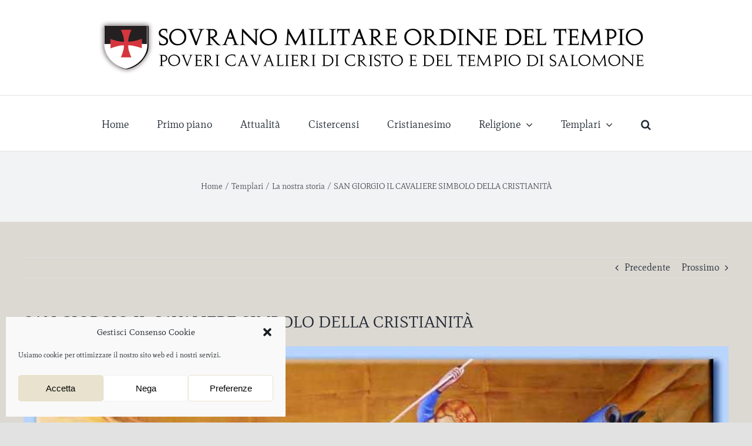

--- FILE ---
content_type: text/html; charset=UTF-8
request_url: https://www.smodelt.org/san-giorgio-cavaliere-simbolo-della-cristianita/
body_size: 20660
content:
<!DOCTYPE html>
<html class="avada-html-layout-wide avada-html-header-position-top" lang="it-IT" prefix="og: http://ogp.me/ns# fb: http://ogp.me/ns/fb#">
<head>
	<meta http-equiv="X-UA-Compatible" content="IE=edge" />
	<meta http-equiv="Content-Type" content="text/html; charset=utf-8"/>
	<meta name="viewport" content="width=device-width, initial-scale=1" />
	<meta name='robots' content='index, follow, max-image-preview:large, max-snippet:-1, max-video-preview:-1' />
	<style>img:is([sizes="auto" i], [sizes^="auto," i]) { contain-intrinsic-size: 3000px 1500px }</style>
	
	<!-- This site is optimized with the Yoast SEO plugin v25.5 - https://yoast.com/wordpress/plugins/seo/ -->
	<title>SAN GIORGIO IL CAVALIERE SIMBOLO DELLA CRISTIANITÀ - Sovrano Militare Ordine del Tempio</title>
	<link rel="canonical" href="https://www.smodelt.org/san-giorgio-cavaliere-simbolo-della-cristianita/" />
	<meta property="og:locale" content="it_IT" />
	<meta property="og:type" content="article" />
	<meta property="og:title" content="SAN GIORGIO IL CAVALIERE SIMBOLO DELLA CRISTIANITÀ - Sovrano Militare Ordine del Tempio" />
	<meta property="og:description" content="L’etimo del nome significa “agricoltore” dal greco Gheorgòs &#8211; è avvolta nel mistero, al di là delle poche notizie storiche su di lui che lo vogliono nato in Cappadocia figlio di Geronzio persiano, e Policrònia cappadoce, che lo educarono cristianamente. [&hellip;]" />
	<meta property="og:url" content="https://www.smodelt.org/san-giorgio-cavaliere-simbolo-della-cristianita/" />
	<meta property="og:site_name" content="Sovrano Militare Ordine del Tempio" />
	<meta property="article:published_time" content="2016-04-17T15:29:45+00:00" />
	<meta property="og:image" content="https://www.smodelt.org/wp-content/uploads/2016/04/san_giorgio_5.jpg" />
	<meta property="og:image:width" content="833" />
	<meta property="og:image:height" content="447" />
	<meta property="og:image:type" content="image/jpeg" />
	<meta name="author" content="Andrea Guenna" />
	<meta name="twitter:label1" content="Scritto da" />
	<meta name="twitter:data1" content="Andrea Guenna" />
	<meta name="twitter:label2" content="Tempo di lettura stimato" />
	<meta name="twitter:data2" content="4 minuti" />
	<script type="application/ld+json" class="yoast-schema-graph">{"@context":"https://schema.org","@graph":[{"@type":"WebPage","@id":"https://www.smodelt.org/san-giorgio-cavaliere-simbolo-della-cristianita/","url":"https://www.smodelt.org/san-giorgio-cavaliere-simbolo-della-cristianita/","name":"SAN GIORGIO IL CAVALIERE SIMBOLO DELLA CRISTIANITÀ - Sovrano Militare Ordine del Tempio","isPartOf":{"@id":"https://www.smodelt.org/#website"},"primaryImageOfPage":{"@id":"https://www.smodelt.org/san-giorgio-cavaliere-simbolo-della-cristianita/#primaryimage"},"image":{"@id":"https://www.smodelt.org/san-giorgio-cavaliere-simbolo-della-cristianita/#primaryimage"},"thumbnailUrl":"https://www.smodelt.org/wp-content/uploads/2016/04/san_giorgio_5.jpg","datePublished":"2016-04-17T15:29:45+00:00","author":{"@id":"https://www.smodelt.org/#/schema/person/5ec7569ea357391dbcea288603a3a113"},"breadcrumb":{"@id":"https://www.smodelt.org/san-giorgio-cavaliere-simbolo-della-cristianita/#breadcrumb"},"inLanguage":"it-IT","potentialAction":[{"@type":"ReadAction","target":["https://www.smodelt.org/san-giorgio-cavaliere-simbolo-della-cristianita/"]}]},{"@type":"ImageObject","inLanguage":"it-IT","@id":"https://www.smodelt.org/san-giorgio-cavaliere-simbolo-della-cristianita/#primaryimage","url":"https://www.smodelt.org/wp-content/uploads/2016/04/san_giorgio_5.jpg","contentUrl":"https://www.smodelt.org/wp-content/uploads/2016/04/san_giorgio_5.jpg","width":833,"height":447},{"@type":"BreadcrumbList","@id":"https://www.smodelt.org/san-giorgio-cavaliere-simbolo-della-cristianita/#breadcrumb","itemListElement":[{"@type":"ListItem","position":1,"name":"Home","item":"https://www.smodelt.org/"},{"@type":"ListItem","position":2,"name":"SAN GIORGIO IL CAVALIERE SIMBOLO DELLA CRISTIANITÀ"}]},{"@type":"WebSite","@id":"https://www.smodelt.org/#website","url":"https://www.smodelt.org/","name":"Sovrano Militare Ordine del Tempio","description":"Poveri Cavalieri di Cristo e del Tempio di Salomone","potentialAction":[{"@type":"SearchAction","target":{"@type":"EntryPoint","urlTemplate":"https://www.smodelt.org/?s={search_term_string}"},"query-input":{"@type":"PropertyValueSpecification","valueRequired":true,"valueName":"search_term_string"}}],"inLanguage":"it-IT"},{"@type":"Person","@id":"https://www.smodelt.org/#/schema/person/5ec7569ea357391dbcea288603a3a113","name":"Andrea Guenna","image":{"@type":"ImageObject","inLanguage":"it-IT","@id":"https://www.smodelt.org/#/schema/person/image/","url":"https://secure.gravatar.com/avatar/984784e356b389c13ac0dec1fdadbaf721162254c9792391bfa338075a8baba4?s=96&d=mm&r=g","contentUrl":"https://secure.gravatar.com/avatar/984784e356b389c13ac0dec1fdadbaf721162254c9792391bfa338075a8baba4?s=96&d=mm&r=g","caption":"Andrea Guenna"},"sameAs":["https://www.smodelt.org"],"url":"https://www.smodelt.org/author/andrea-guenna/"}]}</script>
	<!-- / Yoast SEO plugin. -->


<link rel="alternate" type="application/rss+xml" title="Sovrano Militare Ordine del Tempio &raquo; Feed" href="https://www.smodelt.org/feed/" />
<link rel="alternate" type="application/rss+xml" title="Sovrano Militare Ordine del Tempio &raquo; Feed dei commenti" href="https://www.smodelt.org/comments/feed/" />
					<link rel="shortcut icon" href="https://www.smodelt.org/wp-content/uploads/2013/04/favicon.ico" type="image/x-icon" />
		
		
		
				<link rel="alternate" type="application/rss+xml" title="Sovrano Militare Ordine del Tempio &raquo; SAN GIORGIO IL CAVALIERE SIMBOLO DELLA CRISTIANITÀ Feed dei commenti" href="https://www.smodelt.org/san-giorgio-cavaliere-simbolo-della-cristianita/feed/" />

		<meta property="og:title" content="SAN GIORGIO IL CAVALIERE SIMBOLO DELLA CRISTIANITÀ"/>
		<meta property="og:type" content="article"/>
		<meta property="og:url" content="https://www.smodelt.org/san-giorgio-cavaliere-simbolo-della-cristianita/"/>
		<meta property="og:site_name" content="Sovrano Militare Ordine del Tempio"/>
		<meta property="og:description" content="L’etimo del nome significa “agricoltore” dal greco Gheorgòs - è avvolta nel mistero, al di là delle poche notizie storiche su di lui che lo vogliono nato in Cappadocia figlio di Geronzio persiano, e Policrònia cappadoce, che lo educarono cristianamente. Da adulto sarebbe stato tribuno dell’armata dell’imperatore"/>

									<meta property="og:image" content="https://www.smodelt.org/wp-content/uploads/2016/04/san_giorgio_5.jpg"/>
							<script type="text/javascript">
/* <![CDATA[ */
window._wpemojiSettings = {"baseUrl":"https:\/\/s.w.org\/images\/core\/emoji\/16.0.1\/72x72\/","ext":".png","svgUrl":"https:\/\/s.w.org\/images\/core\/emoji\/16.0.1\/svg\/","svgExt":".svg","source":{"concatemoji":"https:\/\/www.smodelt.org\/wp-includes\/js\/wp-emoji-release.min.js?ver=6.8.3"}};
/*! This file is auto-generated */
!function(s,n){var o,i,e;function c(e){try{var t={supportTests:e,timestamp:(new Date).valueOf()};sessionStorage.setItem(o,JSON.stringify(t))}catch(e){}}function p(e,t,n){e.clearRect(0,0,e.canvas.width,e.canvas.height),e.fillText(t,0,0);var t=new Uint32Array(e.getImageData(0,0,e.canvas.width,e.canvas.height).data),a=(e.clearRect(0,0,e.canvas.width,e.canvas.height),e.fillText(n,0,0),new Uint32Array(e.getImageData(0,0,e.canvas.width,e.canvas.height).data));return t.every(function(e,t){return e===a[t]})}function u(e,t){e.clearRect(0,0,e.canvas.width,e.canvas.height),e.fillText(t,0,0);for(var n=e.getImageData(16,16,1,1),a=0;a<n.data.length;a++)if(0!==n.data[a])return!1;return!0}function f(e,t,n,a){switch(t){case"flag":return n(e,"\ud83c\udff3\ufe0f\u200d\u26a7\ufe0f","\ud83c\udff3\ufe0f\u200b\u26a7\ufe0f")?!1:!n(e,"\ud83c\udde8\ud83c\uddf6","\ud83c\udde8\u200b\ud83c\uddf6")&&!n(e,"\ud83c\udff4\udb40\udc67\udb40\udc62\udb40\udc65\udb40\udc6e\udb40\udc67\udb40\udc7f","\ud83c\udff4\u200b\udb40\udc67\u200b\udb40\udc62\u200b\udb40\udc65\u200b\udb40\udc6e\u200b\udb40\udc67\u200b\udb40\udc7f");case"emoji":return!a(e,"\ud83e\udedf")}return!1}function g(e,t,n,a){var r="undefined"!=typeof WorkerGlobalScope&&self instanceof WorkerGlobalScope?new OffscreenCanvas(300,150):s.createElement("canvas"),o=r.getContext("2d",{willReadFrequently:!0}),i=(o.textBaseline="top",o.font="600 32px Arial",{});return e.forEach(function(e){i[e]=t(o,e,n,a)}),i}function t(e){var t=s.createElement("script");t.src=e,t.defer=!0,s.head.appendChild(t)}"undefined"!=typeof Promise&&(o="wpEmojiSettingsSupports",i=["flag","emoji"],n.supports={everything:!0,everythingExceptFlag:!0},e=new Promise(function(e){s.addEventListener("DOMContentLoaded",e,{once:!0})}),new Promise(function(t){var n=function(){try{var e=JSON.parse(sessionStorage.getItem(o));if("object"==typeof e&&"number"==typeof e.timestamp&&(new Date).valueOf()<e.timestamp+604800&&"object"==typeof e.supportTests)return e.supportTests}catch(e){}return null}();if(!n){if("undefined"!=typeof Worker&&"undefined"!=typeof OffscreenCanvas&&"undefined"!=typeof URL&&URL.createObjectURL&&"undefined"!=typeof Blob)try{var e="postMessage("+g.toString()+"("+[JSON.stringify(i),f.toString(),p.toString(),u.toString()].join(",")+"));",a=new Blob([e],{type:"text/javascript"}),r=new Worker(URL.createObjectURL(a),{name:"wpTestEmojiSupports"});return void(r.onmessage=function(e){c(n=e.data),r.terminate(),t(n)})}catch(e){}c(n=g(i,f,p,u))}t(n)}).then(function(e){for(var t in e)n.supports[t]=e[t],n.supports.everything=n.supports.everything&&n.supports[t],"flag"!==t&&(n.supports.everythingExceptFlag=n.supports.everythingExceptFlag&&n.supports[t]);n.supports.everythingExceptFlag=n.supports.everythingExceptFlag&&!n.supports.flag,n.DOMReady=!1,n.readyCallback=function(){n.DOMReady=!0}}).then(function(){return e}).then(function(){var e;n.supports.everything||(n.readyCallback(),(e=n.source||{}).concatemoji?t(e.concatemoji):e.wpemoji&&e.twemoji&&(t(e.twemoji),t(e.wpemoji)))}))}((window,document),window._wpemojiSettings);
/* ]]> */
</script>
<style id='wp-emoji-styles-inline-css' type='text/css'>

	img.wp-smiley, img.emoji {
		display: inline !important;
		border: none !important;
		box-shadow: none !important;
		height: 1em !important;
		width: 1em !important;
		margin: 0 0.07em !important;
		vertical-align: -0.1em !important;
		background: none !important;
		padding: 0 !important;
	}
</style>
<link rel='stylesheet' id='wp-block-library-css' href='https://www.smodelt.org/wp-includes/css/dist/block-library/style.min.css?ver=6.8.3' type='text/css' media='all' />
<style id='wp-block-library-theme-inline-css' type='text/css'>
.wp-block-audio :where(figcaption){color:#555;font-size:13px;text-align:center}.is-dark-theme .wp-block-audio :where(figcaption){color:#ffffffa6}.wp-block-audio{margin:0 0 1em}.wp-block-code{border:1px solid #ccc;border-radius:4px;font-family:Menlo,Consolas,monaco,monospace;padding:.8em 1em}.wp-block-embed :where(figcaption){color:#555;font-size:13px;text-align:center}.is-dark-theme .wp-block-embed :where(figcaption){color:#ffffffa6}.wp-block-embed{margin:0 0 1em}.blocks-gallery-caption{color:#555;font-size:13px;text-align:center}.is-dark-theme .blocks-gallery-caption{color:#ffffffa6}:root :where(.wp-block-image figcaption){color:#555;font-size:13px;text-align:center}.is-dark-theme :root :where(.wp-block-image figcaption){color:#ffffffa6}.wp-block-image{margin:0 0 1em}.wp-block-pullquote{border-bottom:4px solid;border-top:4px solid;color:currentColor;margin-bottom:1.75em}.wp-block-pullquote cite,.wp-block-pullquote footer,.wp-block-pullquote__citation{color:currentColor;font-size:.8125em;font-style:normal;text-transform:uppercase}.wp-block-quote{border-left:.25em solid;margin:0 0 1.75em;padding-left:1em}.wp-block-quote cite,.wp-block-quote footer{color:currentColor;font-size:.8125em;font-style:normal;position:relative}.wp-block-quote:where(.has-text-align-right){border-left:none;border-right:.25em solid;padding-left:0;padding-right:1em}.wp-block-quote:where(.has-text-align-center){border:none;padding-left:0}.wp-block-quote.is-large,.wp-block-quote.is-style-large,.wp-block-quote:where(.is-style-plain){border:none}.wp-block-search .wp-block-search__label{font-weight:700}.wp-block-search__button{border:1px solid #ccc;padding:.375em .625em}:where(.wp-block-group.has-background){padding:1.25em 2.375em}.wp-block-separator.has-css-opacity{opacity:.4}.wp-block-separator{border:none;border-bottom:2px solid;margin-left:auto;margin-right:auto}.wp-block-separator.has-alpha-channel-opacity{opacity:1}.wp-block-separator:not(.is-style-wide):not(.is-style-dots){width:100px}.wp-block-separator.has-background:not(.is-style-dots){border-bottom:none;height:1px}.wp-block-separator.has-background:not(.is-style-wide):not(.is-style-dots){height:2px}.wp-block-table{margin:0 0 1em}.wp-block-table td,.wp-block-table th{word-break:normal}.wp-block-table :where(figcaption){color:#555;font-size:13px;text-align:center}.is-dark-theme .wp-block-table :where(figcaption){color:#ffffffa6}.wp-block-video :where(figcaption){color:#555;font-size:13px;text-align:center}.is-dark-theme .wp-block-video :where(figcaption){color:#ffffffa6}.wp-block-video{margin:0 0 1em}:root :where(.wp-block-template-part.has-background){margin-bottom:0;margin-top:0;padding:1.25em 2.375em}
</style>
<style id='classic-theme-styles-inline-css' type='text/css'>
/*! This file is auto-generated */
.wp-block-button__link{color:#fff;background-color:#32373c;border-radius:9999px;box-shadow:none;text-decoration:none;padding:calc(.667em + 2px) calc(1.333em + 2px);font-size:1.125em}.wp-block-file__button{background:#32373c;color:#fff;text-decoration:none}
</style>
<style id='global-styles-inline-css' type='text/css'>
:root{--wp--preset--aspect-ratio--square: 1;--wp--preset--aspect-ratio--4-3: 4/3;--wp--preset--aspect-ratio--3-4: 3/4;--wp--preset--aspect-ratio--3-2: 3/2;--wp--preset--aspect-ratio--2-3: 2/3;--wp--preset--aspect-ratio--16-9: 16/9;--wp--preset--aspect-ratio--9-16: 9/16;--wp--preset--color--black: #000000;--wp--preset--color--cyan-bluish-gray: #abb8c3;--wp--preset--color--white: #ffffff;--wp--preset--color--pale-pink: #f78da7;--wp--preset--color--vivid-red: #cf2e2e;--wp--preset--color--luminous-vivid-orange: #ff6900;--wp--preset--color--luminous-vivid-amber: #fcb900;--wp--preset--color--light-green-cyan: #7bdcb5;--wp--preset--color--vivid-green-cyan: #00d084;--wp--preset--color--pale-cyan-blue: #8ed1fc;--wp--preset--color--vivid-cyan-blue: #0693e3;--wp--preset--color--vivid-purple: #9b51e0;--wp--preset--gradient--vivid-cyan-blue-to-vivid-purple: linear-gradient(135deg,rgba(6,147,227,1) 0%,rgb(155,81,224) 100%);--wp--preset--gradient--light-green-cyan-to-vivid-green-cyan: linear-gradient(135deg,rgb(122,220,180) 0%,rgb(0,208,130) 100%);--wp--preset--gradient--luminous-vivid-amber-to-luminous-vivid-orange: linear-gradient(135deg,rgba(252,185,0,1) 0%,rgba(255,105,0,1) 100%);--wp--preset--gradient--luminous-vivid-orange-to-vivid-red: linear-gradient(135deg,rgba(255,105,0,1) 0%,rgb(207,46,46) 100%);--wp--preset--gradient--very-light-gray-to-cyan-bluish-gray: linear-gradient(135deg,rgb(238,238,238) 0%,rgb(169,184,195) 100%);--wp--preset--gradient--cool-to-warm-spectrum: linear-gradient(135deg,rgb(74,234,220) 0%,rgb(151,120,209) 20%,rgb(207,42,186) 40%,rgb(238,44,130) 60%,rgb(251,105,98) 80%,rgb(254,248,76) 100%);--wp--preset--gradient--blush-light-purple: linear-gradient(135deg,rgb(255,206,236) 0%,rgb(152,150,240) 100%);--wp--preset--gradient--blush-bordeaux: linear-gradient(135deg,rgb(254,205,165) 0%,rgb(254,45,45) 50%,rgb(107,0,62) 100%);--wp--preset--gradient--luminous-dusk: linear-gradient(135deg,rgb(255,203,112) 0%,rgb(199,81,192) 50%,rgb(65,88,208) 100%);--wp--preset--gradient--pale-ocean: linear-gradient(135deg,rgb(255,245,203) 0%,rgb(182,227,212) 50%,rgb(51,167,181) 100%);--wp--preset--gradient--electric-grass: linear-gradient(135deg,rgb(202,248,128) 0%,rgb(113,206,126) 100%);--wp--preset--gradient--midnight: linear-gradient(135deg,rgb(2,3,129) 0%,rgb(40,116,252) 100%);--wp--preset--font-size--small: 12px;--wp--preset--font-size--medium: 20px;--wp--preset--font-size--large: 24px;--wp--preset--font-size--x-large: 42px;--wp--preset--font-size--normal: 16px;--wp--preset--font-size--xlarge: 32px;--wp--preset--font-size--huge: 48px;--wp--preset--spacing--20: 0.44rem;--wp--preset--spacing--30: 0.67rem;--wp--preset--spacing--40: 1rem;--wp--preset--spacing--50: 1.5rem;--wp--preset--spacing--60: 2.25rem;--wp--preset--spacing--70: 3.38rem;--wp--preset--spacing--80: 5.06rem;--wp--preset--shadow--natural: 6px 6px 9px rgba(0, 0, 0, 0.2);--wp--preset--shadow--deep: 12px 12px 50px rgba(0, 0, 0, 0.4);--wp--preset--shadow--sharp: 6px 6px 0px rgba(0, 0, 0, 0.2);--wp--preset--shadow--outlined: 6px 6px 0px -3px rgba(255, 255, 255, 1), 6px 6px rgba(0, 0, 0, 1);--wp--preset--shadow--crisp: 6px 6px 0px rgba(0, 0, 0, 1);}:where(.is-layout-flex){gap: 0.5em;}:where(.is-layout-grid){gap: 0.5em;}body .is-layout-flex{display: flex;}.is-layout-flex{flex-wrap: wrap;align-items: center;}.is-layout-flex > :is(*, div){margin: 0;}body .is-layout-grid{display: grid;}.is-layout-grid > :is(*, div){margin: 0;}:where(.wp-block-columns.is-layout-flex){gap: 2em;}:where(.wp-block-columns.is-layout-grid){gap: 2em;}:where(.wp-block-post-template.is-layout-flex){gap: 1.25em;}:where(.wp-block-post-template.is-layout-grid){gap: 1.25em;}.has-black-color{color: var(--wp--preset--color--black) !important;}.has-cyan-bluish-gray-color{color: var(--wp--preset--color--cyan-bluish-gray) !important;}.has-white-color{color: var(--wp--preset--color--white) !important;}.has-pale-pink-color{color: var(--wp--preset--color--pale-pink) !important;}.has-vivid-red-color{color: var(--wp--preset--color--vivid-red) !important;}.has-luminous-vivid-orange-color{color: var(--wp--preset--color--luminous-vivid-orange) !important;}.has-luminous-vivid-amber-color{color: var(--wp--preset--color--luminous-vivid-amber) !important;}.has-light-green-cyan-color{color: var(--wp--preset--color--light-green-cyan) !important;}.has-vivid-green-cyan-color{color: var(--wp--preset--color--vivid-green-cyan) !important;}.has-pale-cyan-blue-color{color: var(--wp--preset--color--pale-cyan-blue) !important;}.has-vivid-cyan-blue-color{color: var(--wp--preset--color--vivid-cyan-blue) !important;}.has-vivid-purple-color{color: var(--wp--preset--color--vivid-purple) !important;}.has-black-background-color{background-color: var(--wp--preset--color--black) !important;}.has-cyan-bluish-gray-background-color{background-color: var(--wp--preset--color--cyan-bluish-gray) !important;}.has-white-background-color{background-color: var(--wp--preset--color--white) !important;}.has-pale-pink-background-color{background-color: var(--wp--preset--color--pale-pink) !important;}.has-vivid-red-background-color{background-color: var(--wp--preset--color--vivid-red) !important;}.has-luminous-vivid-orange-background-color{background-color: var(--wp--preset--color--luminous-vivid-orange) !important;}.has-luminous-vivid-amber-background-color{background-color: var(--wp--preset--color--luminous-vivid-amber) !important;}.has-light-green-cyan-background-color{background-color: var(--wp--preset--color--light-green-cyan) !important;}.has-vivid-green-cyan-background-color{background-color: var(--wp--preset--color--vivid-green-cyan) !important;}.has-pale-cyan-blue-background-color{background-color: var(--wp--preset--color--pale-cyan-blue) !important;}.has-vivid-cyan-blue-background-color{background-color: var(--wp--preset--color--vivid-cyan-blue) !important;}.has-vivid-purple-background-color{background-color: var(--wp--preset--color--vivid-purple) !important;}.has-black-border-color{border-color: var(--wp--preset--color--black) !important;}.has-cyan-bluish-gray-border-color{border-color: var(--wp--preset--color--cyan-bluish-gray) !important;}.has-white-border-color{border-color: var(--wp--preset--color--white) !important;}.has-pale-pink-border-color{border-color: var(--wp--preset--color--pale-pink) !important;}.has-vivid-red-border-color{border-color: var(--wp--preset--color--vivid-red) !important;}.has-luminous-vivid-orange-border-color{border-color: var(--wp--preset--color--luminous-vivid-orange) !important;}.has-luminous-vivid-amber-border-color{border-color: var(--wp--preset--color--luminous-vivid-amber) !important;}.has-light-green-cyan-border-color{border-color: var(--wp--preset--color--light-green-cyan) !important;}.has-vivid-green-cyan-border-color{border-color: var(--wp--preset--color--vivid-green-cyan) !important;}.has-pale-cyan-blue-border-color{border-color: var(--wp--preset--color--pale-cyan-blue) !important;}.has-vivid-cyan-blue-border-color{border-color: var(--wp--preset--color--vivid-cyan-blue) !important;}.has-vivid-purple-border-color{border-color: var(--wp--preset--color--vivid-purple) !important;}.has-vivid-cyan-blue-to-vivid-purple-gradient-background{background: var(--wp--preset--gradient--vivid-cyan-blue-to-vivid-purple) !important;}.has-light-green-cyan-to-vivid-green-cyan-gradient-background{background: var(--wp--preset--gradient--light-green-cyan-to-vivid-green-cyan) !important;}.has-luminous-vivid-amber-to-luminous-vivid-orange-gradient-background{background: var(--wp--preset--gradient--luminous-vivid-amber-to-luminous-vivid-orange) !important;}.has-luminous-vivid-orange-to-vivid-red-gradient-background{background: var(--wp--preset--gradient--luminous-vivid-orange-to-vivid-red) !important;}.has-very-light-gray-to-cyan-bluish-gray-gradient-background{background: var(--wp--preset--gradient--very-light-gray-to-cyan-bluish-gray) !important;}.has-cool-to-warm-spectrum-gradient-background{background: var(--wp--preset--gradient--cool-to-warm-spectrum) !important;}.has-blush-light-purple-gradient-background{background: var(--wp--preset--gradient--blush-light-purple) !important;}.has-blush-bordeaux-gradient-background{background: var(--wp--preset--gradient--blush-bordeaux) !important;}.has-luminous-dusk-gradient-background{background: var(--wp--preset--gradient--luminous-dusk) !important;}.has-pale-ocean-gradient-background{background: var(--wp--preset--gradient--pale-ocean) !important;}.has-electric-grass-gradient-background{background: var(--wp--preset--gradient--electric-grass) !important;}.has-midnight-gradient-background{background: var(--wp--preset--gradient--midnight) !important;}.has-small-font-size{font-size: var(--wp--preset--font-size--small) !important;}.has-medium-font-size{font-size: var(--wp--preset--font-size--medium) !important;}.has-large-font-size{font-size: var(--wp--preset--font-size--large) !important;}.has-x-large-font-size{font-size: var(--wp--preset--font-size--x-large) !important;}
:where(.wp-block-post-template.is-layout-flex){gap: 1.25em;}:where(.wp-block-post-template.is-layout-grid){gap: 1.25em;}
:where(.wp-block-columns.is-layout-flex){gap: 2em;}:where(.wp-block-columns.is-layout-grid){gap: 2em;}
:root :where(.wp-block-pullquote){font-size: 1.5em;line-height: 1.6;}
</style>
<link rel='stylesheet' id='cmplz-general-css' href='https://www.smodelt.org/wp-content/plugins/complianz-gdpr/assets/css/cookieblocker.min.css?ver=1752930926' type='text/css' media='all' />
<link rel='stylesheet' id='fusion-dynamic-css-css' href='https://www.smodelt.org/wp-content/uploads/fusion-styles/ce59c9d24e63d6c500a6fdacd2df811a.min.css?ver=3.8.2' type='text/css' media='all' />
<script type="text/javascript" src="https://www.smodelt.org/wp-includes/js/jquery/jquery.min.js?ver=3.7.1" id="jquery-core-js"></script>
<script type="text/javascript" src="https://www.smodelt.org/wp-includes/js/jquery/jquery-migrate.min.js?ver=3.4.1" id="jquery-migrate-js"></script>
<link rel="https://api.w.org/" href="https://www.smodelt.org/wp-json/" /><link rel="alternate" title="JSON" type="application/json" href="https://www.smodelt.org/wp-json/wp/v2/posts/1631" /><link rel="EditURI" type="application/rsd+xml" title="RSD" href="https://www.smodelt.org/xmlrpc.php?rsd" />
<meta name="generator" content="WordPress 6.8.3" />
<link rel='shortlink' href='https://www.smodelt.org/?p=1631' />
<link rel="alternate" title="oEmbed (JSON)" type="application/json+oembed" href="https://www.smodelt.org/wp-json/oembed/1.0/embed?url=https%3A%2F%2Fwww.smodelt.org%2Fsan-giorgio-cavaliere-simbolo-della-cristianita%2F" />
<link rel="alternate" title="oEmbed (XML)" type="text/xml+oembed" href="https://www.smodelt.org/wp-json/oembed/1.0/embed?url=https%3A%2F%2Fwww.smodelt.org%2Fsan-giorgio-cavaliere-simbolo-della-cristianita%2F&#038;format=xml" />
<!-- HFCM by 99 Robots - Snippet # 1: Umami metrics -->
<script defer src="https://umami.nicolucci.info/script.js" data-website-id="d11ed8a0-27f6-4ccf-8106-4adcf580a299"></script>
<!-- /end HFCM by 99 Robots -->
			<style>.cmplz-hidden {
					display: none !important;
				}</style><link rel="preload" href="https://www.smodelt.org/wp-content/themes/Avada/includes/lib/assets/fonts/icomoon/awb-icons.woff" as="font" type="font/woff" crossorigin><link rel="preload" href="//www.smodelt.org/wp-content/themes/Avada/includes/lib/assets/fonts/fontawesome/webfonts/fa-brands-400.woff2" as="font" type="font/woff2" crossorigin><link rel="preload" href="//www.smodelt.org/wp-content/themes/Avada/includes/lib/assets/fonts/fontawesome/webfonts/fa-regular-400.woff2" as="font" type="font/woff2" crossorigin><link rel="preload" href="//www.smodelt.org/wp-content/themes/Avada/includes/lib/assets/fonts/fontawesome/webfonts/fa-solid-900.woff2" as="font" type="font/woff2" crossorigin><style type="text/css" id="css-fb-visibility">@media screen and (max-width: 640px){.fusion-no-small-visibility{display:none !important;}body .sm-text-align-center{text-align:center !important;}body .sm-text-align-left{text-align:left !important;}body .sm-text-align-right{text-align:right !important;}body .sm-flex-align-center{justify-content:center !important;}body .sm-flex-align-flex-start{justify-content:flex-start !important;}body .sm-flex-align-flex-end{justify-content:flex-end !important;}body .sm-mx-auto{margin-left:auto !important;margin-right:auto !important;}body .sm-ml-auto{margin-left:auto !important;}body .sm-mr-auto{margin-right:auto !important;}body .fusion-absolute-position-small{position:absolute;top:auto;width:100%;}.awb-sticky.awb-sticky-small{ position: sticky; top: var(--awb-sticky-offset,0); }}@media screen and (min-width: 641px) and (max-width: 1024px){.fusion-no-medium-visibility{display:none !important;}body .md-text-align-center{text-align:center !important;}body .md-text-align-left{text-align:left !important;}body .md-text-align-right{text-align:right !important;}body .md-flex-align-center{justify-content:center !important;}body .md-flex-align-flex-start{justify-content:flex-start !important;}body .md-flex-align-flex-end{justify-content:flex-end !important;}body .md-mx-auto{margin-left:auto !important;margin-right:auto !important;}body .md-ml-auto{margin-left:auto !important;}body .md-mr-auto{margin-right:auto !important;}body .fusion-absolute-position-medium{position:absolute;top:auto;width:100%;}.awb-sticky.awb-sticky-medium{ position: sticky; top: var(--awb-sticky-offset,0); }}@media screen and (min-width: 1025px){.fusion-no-large-visibility{display:none !important;}body .lg-text-align-center{text-align:center !important;}body .lg-text-align-left{text-align:left !important;}body .lg-text-align-right{text-align:right !important;}body .lg-flex-align-center{justify-content:center !important;}body .lg-flex-align-flex-start{justify-content:flex-start !important;}body .lg-flex-align-flex-end{justify-content:flex-end !important;}body .lg-mx-auto{margin-left:auto !important;margin-right:auto !important;}body .lg-ml-auto{margin-left:auto !important;}body .lg-mr-auto{margin-right:auto !important;}body .fusion-absolute-position-large{position:absolute;top:auto;width:100%;}.awb-sticky.awb-sticky-large{ position: sticky; top: var(--awb-sticky-offset,0); }}</style>		<script type="text/javascript">
			var doc = document.documentElement;
			doc.setAttribute( 'data-useragent', navigator.userAgent );
		</script>
		
	</head>

<body data-cmplz=1 class="wp-singular post-template-default single single-post postid-1631 single-format-standard wp-theme-Avada fusion-image-hovers fusion-pagination-sizing fusion-button_type-flat fusion-button_span-no fusion-button_gradient-linear avada-image-rollover-circle-no avada-image-rollover-yes avada-image-rollover-direction-fade fusion-body ltr fusion-sticky-header no-tablet-sticky-header no-mobile-sticky-header no-mobile-slidingbar no-mobile-totop avada-has-rev-slider-styles fusion-disable-outline fusion-sub-menu-fade mobile-logo-pos-center layout-wide-mode avada-has-boxed-modal-shadow- layout-scroll-offset-full avada-has-zero-margin-offset-top fusion-top-header menu-text-align-center mobile-menu-design-classic fusion-show-pagination-text fusion-header-layout-v5 avada-responsive avada-footer-fx-none avada-menu-highlight-style-bar fusion-search-form-clean fusion-main-menu-search-overlay fusion-avatar-circle avada-dropdown-styles avada-blog-layout-grid avada-blog-archive-layout-grid avada-header-shadow-no avada-menu-icon-position-left avada-has-megamenu-shadow avada-has-mainmenu-dropdown-divider avada-has-mobile-menu-search avada-has-main-nav-search-icon avada-has-breadcrumb-mobile-hidden avada-has-titlebar-bar_and_content avada-content-bg-not-opaque avada-has-pagination-width_height avada-flyout-menu-direction-fade avada-ec-views-v1" data-awb-post-id="1631">
		<a class="skip-link screen-reader-text" href="#content">Salta al contenuto</a>

	<div id="boxed-wrapper">
		<div class="fusion-sides-frame"></div>
		<div id="wrapper" class="fusion-wrapper">
			<div id="home" style="position:relative;top:-1px;"></div>
			
				
			<header class="fusion-header-wrapper">
				<div class="fusion-header-v5 fusion-logo-alignment fusion-logo-center fusion-sticky-menu- fusion-sticky-logo- fusion-mobile-logo- fusion-sticky-menu-only fusion-header-menu-align-center fusion-mobile-menu-design-classic">
					<div class="fusion-header-sticky-height"></div>
<div class="fusion-sticky-header-wrapper"> <!-- start fusion sticky header wrapper -->
	<div class="fusion-header">
		<div class="fusion-row">
							<div class="fusion-logo" data-margin-top="31px" data-margin-bottom="31px" data-margin-left="0px" data-margin-right="0px">
			<a class="fusion-logo-link"  href="https://www.smodelt.org/" >

						<!-- standard logo -->
			<img src="https://www.smodelt.org/wp-content/uploads/2013/04/header_smodelt.png" srcset="https://www.smodelt.org/wp-content/uploads/2013/04/header_smodelt.png 1x" width="960" height="100" alt="Sovrano Militare Ordine del Tempio Logo" data-retina_logo_url="" class="fusion-standard-logo" />

			
					</a>
		</div>
										
					</div>
	</div>
	<div class="fusion-secondary-main-menu">
		<div class="fusion-row">
			<nav class="fusion-main-menu" aria-label="Menu Principale"><div class="fusion-overlay-search">		<form role="search" class="searchform fusion-search-form  fusion-search-form-clean" method="get" action="https://www.smodelt.org/">
			<div class="fusion-search-form-content">

				
				<div class="fusion-search-field search-field">
					<label><span class="screen-reader-text">Cerca per:</span>
													<input type="search" value="" name="s" class="s" placeholder="Cerca..." required aria-required="true" aria-label="Cerca..."/>
											</label>
				</div>
				<div class="fusion-search-button search-button">
					<input type="submit" class="fusion-search-submit searchsubmit" aria-label="Cerca" value="&#xf002;" />
									</div>

				
			</div>


			
		</form>
		<div class="fusion-search-spacer"></div><a href="#" role="button" aria-label="Close Search" class="fusion-close-search"></a></div><ul id="menu-top_menu" class="fusion-menu"><li  id="menu-item-104"  class="menu-item menu-item-type-custom menu-item-object-custom menu-item-home menu-item-104"  data-item-id="104"><a  href="https://www.smodelt.org" class="fusion-bar-highlight"><span class="menu-text">Home</span></a></li><li  id="menu-item-19"  class="menu-item menu-item-type-custom menu-item-object-custom menu-item-19"  data-item-id="19"><a  href="https://www.smodelt.org/category/primo-piano/" class="fusion-bar-highlight"><span class="menu-text">Primo piano</span></a></li><li  id="menu-item-151"  class="menu-item menu-item-type-custom menu-item-object-custom menu-item-151"  data-item-id="151"><a  href="https://www.smodelt.org/category/attualita/" class="fusion-bar-highlight"><span class="menu-text">Attualità</span></a></li><li  id="menu-item-20"  class="menu-item menu-item-type-custom menu-item-object-custom menu-item-20"  data-item-id="20"><a  href="https://www.smodelt.org/category/cistercensi/" class="fusion-bar-highlight"><span class="menu-text">Cistercensi</span></a></li><li  id="menu-item-21"  class="menu-item menu-item-type-custom menu-item-object-custom menu-item-21"  data-item-id="21"><a  href="https://www.smodelt.org/category/cristianesimo/" class="fusion-bar-highlight"><span class="menu-text">Cristianesimo</span></a></li><li  id="menu-item-22"  class="menu-item menu-item-type-custom menu-item-object-custom menu-item-has-children menu-item-22 fusion-dropdown-menu"  data-item-id="22"><a  href="#" class="fusion-bar-highlight"><span class="menu-text">Religione</span> <span class="fusion-caret"><i class="fusion-dropdown-indicator" aria-hidden="true"></i></span></a><ul class="sub-menu"><li  id="menu-item-23"  class="menu-item menu-item-type-custom menu-item-object-custom menu-item-23 fusion-dropdown-submenu" ><a  href="https://www.smodelt.org/category/cultura-e-religione/" class="fusion-bar-highlight"><span>Cultura</span></a></li><li  id="menu-item-24"  class="menu-item menu-item-type-custom menu-item-object-custom menu-item-24 fusion-dropdown-submenu" ><a  href="https://www.smodelt.org/category/scienza-e-religione/" class="fusion-bar-highlight"><span>Scienza</span></a></li><li  id="menu-item-25"  class="menu-item menu-item-type-custom menu-item-object-custom menu-item-25 fusion-dropdown-submenu" ><a  href="https://www.smodelt.org/category/societa-e-religione/" class="fusion-bar-highlight"><span>Società</span></a></li></ul></li><li  id="menu-item-343"  class="menu-item menu-item-type-custom menu-item-object-custom menu-item-has-children menu-item-343 fusion-dropdown-menu"  data-item-id="343"><a  href="https://www.smodelt.org/category/templari-2/" class="fusion-bar-highlight"><span class="menu-text">Templari</span> <span class="fusion-caret"><i class="fusion-dropdown-indicator" aria-hidden="true"></i></span></a><ul class="sub-menu"><li  id="menu-item-516"  class="menu-item menu-item-type-taxonomy menu-item-object-category menu-item-516 fusion-dropdown-submenu" ><a  href="https://www.smodelt.org/category/templari-2/attivita/" class="fusion-bar-highlight"><span>Attività</span></a></li><li  id="menu-item-360"  class="menu-item menu-item-type-taxonomy menu-item-object-category menu-item-360 fusion-dropdown-submenu" ><a  href="https://www.smodelt.org/category/templari-2/la-nostra-attualita/" class="fusion-bar-highlight"><span>Attualità</span></a></li><li  id="menu-item-392"  class="menu-item menu-item-type-taxonomy menu-item-object-category menu-item-392 fusion-dropdown-submenu" ><a  href="https://www.smodelt.org/category/chiarimenti-sui-templari/" class="fusion-bar-highlight"><span>Chiarimenti</span></a></li><li  id="menu-item-359"  class="menu-item menu-item-type-taxonomy menu-item-object-category current-post-ancestor current-menu-parent current-post-parent menu-item-359 fusion-dropdown-submenu" ><a  href="https://www.smodelt.org/category/templari-2/la-nostra-storia/" class="fusion-bar-highlight"><span>La nostra storia</span></a></li><li  id="menu-item-361"  class="menu-item menu-item-type-taxonomy menu-item-object-category menu-item-361 fusion-dropdown-submenu" ><a  href="https://www.smodelt.org/category/templari-2/templari-oggi/" class="fusion-bar-highlight"><span>Templari oggi</span></a></li></ul></li><li class="fusion-custom-menu-item fusion-main-menu-search fusion-search-overlay"><a class="fusion-main-menu-icon fusion-bar-highlight" href="#" aria-label="Cerca" data-title="Cerca" title="Cerca" role="button" aria-expanded="false"></a></li></ul></nav>
<nav class="fusion-mobile-nav-holder fusion-mobile-menu-text-align-left" aria-label="Menu Mobile Principale"></nav>

			
<div class="fusion-clearfix"></div>
<div class="fusion-mobile-menu-search">
			<form role="search" class="searchform fusion-search-form  fusion-search-form-clean" method="get" action="https://www.smodelt.org/">
			<div class="fusion-search-form-content">

				
				<div class="fusion-search-field search-field">
					<label><span class="screen-reader-text">Cerca per:</span>
													<input type="search" value="" name="s" class="s" placeholder="Cerca..." required aria-required="true" aria-label="Cerca..."/>
											</label>
				</div>
				<div class="fusion-search-button search-button">
					<input type="submit" class="fusion-search-submit searchsubmit" aria-label="Cerca" value="&#xf002;" />
									</div>

				
			</div>


			
		</form>
		</div>
		</div>
	</div>
</div> <!-- end fusion sticky header wrapper -->
				</div>
				<div class="fusion-clearfix"></div>
			</header>
							
						<div id="sliders-container" class="fusion-slider-visibility">
					</div>
				
				
			
			<section class="avada-page-titlebar-wrapper" aria-label="Barra Titolo Pagina">
	<div class="fusion-page-title-bar fusion-page-title-bar-none fusion-page-title-bar-center">
		<div class="fusion-page-title-row">
			<div class="fusion-page-title-wrapper">
				<div class="fusion-page-title-captions">

					
																		<div class="fusion-page-title-secondary">
								<div class="fusion-breadcrumbs"><span class="fusion-breadcrumb-item"><a href="https://www.smodelt.org" class="fusion-breadcrumb-link"><span >Home</span></a></span><span class="fusion-breadcrumb-sep">/</span><span class="fusion-breadcrumb-item"><a href="https://www.smodelt.org/category/templari-2/" class="fusion-breadcrumb-link"><span >Templari</span></a></span><span class="fusion-breadcrumb-sep">/</span><span class="fusion-breadcrumb-item"><a href="https://www.smodelt.org/category/templari-2/la-nostra-storia/" class="fusion-breadcrumb-link"><span >La nostra storia</span></a></span><span class="fusion-breadcrumb-sep">/</span><span class="fusion-breadcrumb-item"><span  class="breadcrumb-leaf">SAN GIORGIO IL CAVALIERE SIMBOLO DELLA CRISTIANITÀ</span></span></div>							</div>
											
				</div>

				
			</div>
		</div>
	</div>
</section>

						<main id="main" class="clearfix ">
				<div class="fusion-row" style="">

<section id="content" style="width: 100%;">
			<div class="single-navigation clearfix">
			<a href="https://www.smodelt.org/relativismo-sta-distruggendo-la-chiesa-lultimo-documento-del-papa-amoris-laetitia-davvero-terrificante/" rel="prev">Precedente</a>			<a href="https://www.smodelt.org/lisis-distrugge-la-chiesa-domenicana-mosul/" rel="next">Prossimo</a>		</div>
	
					<article id="post-1631" class="post post-1631 type-post status-publish format-standard has-post-thumbnail hentry category-la-nostra-storia">
																		<h1 class="entry-title fusion-post-title">SAN GIORGIO IL CAVALIERE SIMBOLO DELLA CRISTIANITÀ</h1>							
														<div class="fusion-flexslider flexslider fusion-flexslider-loading post-slideshow fusion-post-slideshow">
				<ul class="slides">
																<li>
																																<a href="https://www.smodelt.org/wp-content/uploads/2016/04/san_giorgio_5.jpg" data-rel="iLightbox[gallery1631]" title="" data-title="san_giorgio_5" data-caption="" aria-label="san_giorgio_5">
										<span class="screen-reader-text">Ingrandisci immagine</span>
										<img width="833" height="447" src="https://www.smodelt.org/wp-content/uploads/2016/04/san_giorgio_5.jpg" class="attachment-full size-full wp-post-image" alt="" decoding="async" fetchpriority="high" />									</a>
																					</li>

																																																																																																															</ul>
			</div>
						
						<div class="post-content">
				<div><img decoding="async" class="size-medium wp-image-1632 alignleft" src="https://www.smodelt.org/wp-content/uploads/2016/04/san_giorgio_5-300x161.jpg" alt="san_giorgio_5" width="300" height="161" srcset="https://www.smodelt.org/wp-content/uploads/2016/04/san_giorgio_5-300x161.jpg 300w, https://www.smodelt.org/wp-content/uploads/2016/04/san_giorgio_5-768x412.jpg 768w, https://www.smodelt.org/wp-content/uploads/2016/04/san_giorgio_5.jpg 833w" sizes="(max-width: 300px) 100vw, 300px" />L’etimo del nome significa “agricoltore” dal greco Gheorgòs &#8211; è avvolta nel mistero, al di là delle poche notizie storiche su di lui che lo vogliono nato in Cappadocia figlio di Geronzio persiano, e Policrònia cappadoce, che lo educarono cristianamente. Da adulto sarebbe stato tribuno dell’armata dell’imperatore di Persia Daciano, ma per alcune recensioni si tratterebbe dell’armata di Diocleziano (243-313) imperatore dei romani, il quale con l’editto del 303, prese a perseguitare i cristiani in tutto l’impero. Il tribuno Giorgio di Cappadocia distribuì i suoi beni ai poveri e dopo essere stato arrestato per aver strappato l’editto, confessò davanti al tribunale dei persecutori la sua fede in Cristo. Per questo gli fu chiesto di abiurare e, al suo rifiuto, come da prassi in quei tempi, fu sottoposto a tremendi supplizi e poi chiuso in carcere. Qui ebbe la visione del Signore. Fu decapitato a Lydda (antica colonia greca sulle cui macerie sorge l’attuale città di Lod in Israele) dall’imperatore Diocleziano intorno al 303 d.C. Il culto per il martire iniziò quasi subito, come dimostrano i resti archeologici della basilica eretta qualche anno dopo la sua morte, sulla sua tomba nel luogo del martirio.<br />
La leggenda del drago comparve molti secoli dopo, nel Medioevo, quando il trovatore Wace (1170 ca.) e, soprattutto, Jacopo da Varagine († 1293) nella sua “Leggenda Aurea”, fissano la sua figura come cavaliere eroico, che tanto influenzerà l’ispirazione figurativa degli artisti successivi e la fantasia popolare. La leggenda narra che nella città di Silene in Libia, vi fosse un grande stagno, tale da nascondere un drago che si avvicinava alla città e uccideva col fiato infuocato quante persone incontrava. I poveri abitanti, per placarlo, gli offrivano due pecore al giorno e quando queste cominciarono a scarseggiare, iniziarono a offrire una pecora e un giovane tirato a sorte. Finché toccò alla figlia del re, il quale, terrorizzato, offrì il suo patrimonio e metà del regno, ma il popolo si ribellò, avendo visto morire tanti suoi figli. Dopo otto giorni di tentativi, il re alla fine dovette cedere e la giovane fanciulla piangente si avviò verso il grande stagno. Passava proprio in quel frangente il giovane cavaliere Giorgio, il quale saputo dell’imminente sacrificio, tranquillizzò la principessina promettendole il suo intervento per salvarla e quando il drago uscì dalle acque, sprizzando fuoco e fumo pestifero dalle narici, non si spaventò, salì a cavallo e, affrontandolo, lo trafisse con la sua lancia, ferendolo e facendolo stramazzare a terra. Poi disse alla fanciulla di non avere paura e di avvolgere la sua cintura al collo del drago; una volta fatto ciò, il drago prese a seguirla docilmente come un cagnolino verso la città. Gli abitanti erano atterriti nel vedere l’orrenda creatura avvicinarsi, ma Giorgio li rassicurò dicendo: ”Non abbiate timore, Iddio mi ha mandato a voi per liberarvi dal drago: abbracciate la fede in Cristo, ricevete il battesimo e ucciderò il mostro”. Allora il re e la popolazione si convertirono e il prode cavaliere uccise il drago facendolo portare fuori dalla città, trascinato da quattro paia di buoi.<br />
Questa leggenda è sorta al tempo delle Crociate, influenzata da un’errata interpretazione di un’immagine dell’imperatore cristiano Costantino trovata a Costantinopoli nella quale schiacciava col piede un drago, simbolo del “nemico del genere umano”. La fantasia popolare e i miti greci di Perseo che uccide il mostro liberando la bella Andromeda, elevarono l’eroico martire della Cappadocia a simbolo di Cristo, che sconfigge il male inteso come demonio e rappresentato dal drago. La grande diffusione del culto di San Giorgio, originariamente venerato in Oriente, si ebbe inizialmente in Europa in conseguenza delle Crociate in Terrasanta, e più precisamente ai tempi della battaglia di Antiochia. Accadde che, nell&#8217;anno 1098, durante una delle battaglie più furiose, i cavalieri crociati e i condottieri inglesi furono soccorsi dai genovesi i quali ribaltarono l&#8217;esito dello scontro e consentirono la presa della città, ritenuta inespugnabile. Secondo la leggenda il martire si sarebbe mostrato ai combattenti cristiani in una miracolosa apparizione, accompagnato da splendide e sfolgoranti creature celesti con numerose bandiere in cui campeggiavano croci rosse in campo bianco.<br />
La festa liturgica intitolata a San Giorgio si celebra il 23 aprile anche nei riti siro e bizantino. È onorato, almeno dal IV secolo, come martire di Cristo in ogni parte della Chiesa. I Templari favorirono l’iconografia di San Giorgio in un santo guerriero, volendo simboleggiare l’uccisione del drago come la sconfitta dell’Islam. Inoltre San Giorgio è il Patrono della Cavalleria e, quindi, anche dei Templari. Vari Ordini cavallereschi portano oggi il suo nome e i suoi simboli.</div>
<div></div>
<div></div>
							</div>

												<div class="fusion-meta-info"><div class="fusion-meta-info-wrapper"><span class="vcard rich-snippet-hidden"><span class="fn"><a href="https://www.smodelt.org/author/andrea-guenna/" title="Articoli scritti da Andrea Guenna" rel="author">Andrea Guenna</a></span></span><span class="updated rich-snippet-hidden">2016-04-17T17:29:45+02:00</span><span>17 Aprile 2016</span><span class="fusion-inline-sep">|</span><a href="https://www.smodelt.org/category/templari-2/la-nostra-storia/" rel="category tag">La nostra storia</a><span class="fusion-inline-sep">|</span></div></div>													<div class="fusion-sharing-box fusion-theme-sharing-box fusion-single-sharing-box">
		<h4>Condividi questo contenuto, dove preferisci ...</h4>
		<div class="fusion-social-networks"><div class="fusion-social-networks-wrapper"><a  class="fusion-social-network-icon fusion-tooltip fusion-facebook awb-icon-facebook" style="color:var(--sharing_social_links_icon_color);" data-placement="top" data-title="Facebook" data-toggle="tooltip" title="Facebook" href="https://www.facebook.com/sharer.php?u=https%3A%2F%2Fwww.smodelt.org%2Fsan-giorgio-cavaliere-simbolo-della-cristianita%2F&amp;t=SAN%20GIORGIO%20IL%20CAVALIERE%20SIMBOLO%20DELLA%20CRISTIANIT%C3%80" target="_blank" rel="noreferrer"><span class="screen-reader-text">Facebook</span></a><a  class="fusion-social-network-icon fusion-tooltip fusion-twitter awb-icon-twitter" style="color:var(--sharing_social_links_icon_color);" data-placement="top" data-title="Twitter" data-toggle="tooltip" title="Twitter" href="https://twitter.com/share?url=https%3A%2F%2Fwww.smodelt.org%2Fsan-giorgio-cavaliere-simbolo-della-cristianita%2F&amp;text=SAN%20GIORGIO%20IL%20CAVALIERE%20SIMBOLO%20DELLA%20CRISTIANIT%C3%80" target="_blank" rel="noopener noreferrer"><span class="screen-reader-text">Twitter</span></a><a  class="fusion-social-network-icon fusion-tooltip fusion-reddit awb-icon-reddit" style="color:var(--sharing_social_links_icon_color);" data-placement="top" data-title="Reddit" data-toggle="tooltip" title="Reddit" href="https://reddit.com/submit?url=https://www.smodelt.org/san-giorgio-cavaliere-simbolo-della-cristianita/&amp;title=SAN%20GIORGIO%20IL%20CAVALIERE%20SIMBOLO%20DELLA%20CRISTIANIT%C3%80" target="_blank" rel="noopener noreferrer"><span class="screen-reader-text">Reddit</span></a><a  class="fusion-social-network-icon fusion-tooltip fusion-linkedin awb-icon-linkedin" style="color:var(--sharing_social_links_icon_color);" data-placement="top" data-title="LinkedIn" data-toggle="tooltip" title="LinkedIn" href="https://www.linkedin.com/shareArticle?mini=true&amp;url=https%3A%2F%2Fwww.smodelt.org%2Fsan-giorgio-cavaliere-simbolo-della-cristianita%2F&amp;title=SAN%20GIORGIO%20IL%20CAVALIERE%20SIMBOLO%20DELLA%20CRISTIANIT%C3%80&amp;summary=L%E2%80%99etimo%20del%20nome%20significa%20%E2%80%9Cagricoltore%E2%80%9D%20dal%20greco%20Gheorg%C3%B2s%20-%20%C3%A8%20avvolta%20nel%20mistero%2C%20al%20di%20l%C3%A0%20delle%20poche%20notizie%20storiche%20su%20di%20lui%20che%20lo%20vogliono%20nato%20in%20Cappadocia%20figlio%20di%20Geronzio%20persiano%2C%20e%20Policr%C3%B2nia%20cappadoce%2C%20che%20lo%20educarono%20cristianamente.%20Da" target="_blank" rel="noopener noreferrer"><span class="screen-reader-text">LinkedIn</span></a><a  class="fusion-social-network-icon fusion-tooltip fusion-whatsapp awb-icon-whatsapp" style="color:var(--sharing_social_links_icon_color);" data-placement="top" data-title="WhatsApp" data-toggle="tooltip" title="WhatsApp" href="https://api.whatsapp.com/send?text=https%3A%2F%2Fwww.smodelt.org%2Fsan-giorgio-cavaliere-simbolo-della-cristianita%2F" target="_blank" rel="noopener noreferrer"><span class="screen-reader-text">WhatsApp</span></a><a  class="fusion-social-network-icon fusion-tooltip fusion-tumblr awb-icon-tumblr" style="color:var(--sharing_social_links_icon_color);" data-placement="top" data-title="Tumblr" data-toggle="tooltip" title="Tumblr" href="https://www.tumblr.com/share/link?url=https%3A%2F%2Fwww.smodelt.org%2Fsan-giorgio-cavaliere-simbolo-della-cristianita%2F&amp;name=SAN%20GIORGIO%20IL%20CAVALIERE%20SIMBOLO%20DELLA%20CRISTIANIT%C3%80&amp;description=L%E2%80%99etimo%20del%20nome%20significa%20%E2%80%9Cagricoltore%E2%80%9D%20dal%20greco%20Gheorg%C3%B2s%20-%20%C3%A8%20avvolta%20nel%20mistero%2C%20al%20di%20l%C3%A0%20delle%20poche%20notizie%20storiche%20su%20di%20lui%20che%20lo%20vogliono%20nato%20in%20Cappadocia%20figlio%20di%20Geronzio%20persiano%2C%20e%20Policr%C3%B2nia%20cappadoce%2C%20che%20lo%20educarono%20cristianamente.%20Da%20adulto%20sarebbe%20stato%20tribuno%20dell%E2%80%99armata%20dell%E2%80%99imperatore" target="_blank" rel="noopener noreferrer"><span class="screen-reader-text">Tumblr</span></a><a  class="fusion-social-network-icon fusion-tooltip fusion-pinterest awb-icon-pinterest" style="color:var(--sharing_social_links_icon_color);" data-placement="top" data-title="Pinterest" data-toggle="tooltip" title="Pinterest" href="https://pinterest.com/pin/create/button/?url=https%3A%2F%2Fwww.smodelt.org%2Fsan-giorgio-cavaliere-simbolo-della-cristianita%2F&amp;description=L%E2%80%99etimo%20del%20nome%20significa%20%E2%80%9Cagricoltore%E2%80%9D%20dal%20greco%20Gheorg%C3%B2s%20-%20%C3%A8%20avvolta%20nel%20mistero%2C%20al%20di%20l%C3%A0%20delle%20poche%20notizie%20storiche%20su%20di%20lui%20che%20lo%20vogliono%20nato%20in%20Cappadocia%20figlio%20di%20Geronzio%20persiano%2C%20e%20Policr%C3%B2nia%20cappadoce%2C%20che%20lo%20educarono%20cristianamente.%20Da%20adulto%20sarebbe%20stato%20tribuno%20dell%E2%80%99armata%20dell%E2%80%99imperatore&amp;media=https%3A%2F%2Fwww.smodelt.org%2Fwp-content%2Fuploads%2F2016%2F04%2Fsan_giorgio_5.jpg" target="_blank" rel="noopener noreferrer"><span class="screen-reader-text">Pinterest</span></a><a  class="fusion-social-network-icon fusion-tooltip fusion-vk awb-icon-vk" style="color:var(--sharing_social_links_icon_color);" data-placement="top" data-title="Vk" data-toggle="tooltip" title="Vk" href="https://vk.com/share.php?url=https%3A%2F%2Fwww.smodelt.org%2Fsan-giorgio-cavaliere-simbolo-della-cristianita%2F&amp;title=SAN%20GIORGIO%20IL%20CAVALIERE%20SIMBOLO%20DELLA%20CRISTIANIT%C3%80&amp;description=L%E2%80%99etimo%20del%20nome%20significa%20%E2%80%9Cagricoltore%E2%80%9D%20dal%20greco%20Gheorg%C3%B2s%20-%20%C3%A8%20avvolta%20nel%20mistero%2C%20al%20di%20l%C3%A0%20delle%20poche%20notizie%20storiche%20su%20di%20lui%20che%20lo%20vogliono%20nato%20in%20Cappadocia%20figlio%20di%20Geronzio%20persiano%2C%20e%20Policr%C3%B2nia%20cappadoce%2C%20che%20lo%20educarono%20cristianamente.%20Da%20adulto%20sarebbe%20stato%20tribuno%20dell%E2%80%99armata%20dell%E2%80%99imperatore" target="_blank" rel="noopener noreferrer"><span class="screen-reader-text">Vk</span></a><a  class="fusion-social-network-icon fusion-tooltip fusion-xing awb-icon-xing" style="color:var(--sharing_social_links_icon_color);" data-placement="top" data-title="Xing" data-toggle="tooltip" title="Xing" href="https://www.xing.com/social_plugins/share/new?sc_p=xing-share&amp;h=1&amp;url=https%3A%2F%2Fwww.smodelt.org%2Fsan-giorgio-cavaliere-simbolo-della-cristianita%2F" target="_blank" rel="noopener noreferrer"><span class="screen-reader-text">Xing</span></a><a  class="fusion-social-network-icon fusion-tooltip fusion-mail awb-icon-mail fusion-last-social-icon" style="color:var(--sharing_social_links_icon_color);" data-placement="top" data-title="Email" data-toggle="tooltip" title="Email" href="mailto:?body=https://www.smodelt.org/san-giorgio-cavaliere-simbolo-della-cristianita/&amp;subject=SAN%20GIORGIO%20IL%20CAVALIERE%20SIMBOLO%20DELLA%20CRISTIANIT%C3%80" target="_self" rel="noopener noreferrer"><span class="screen-reader-text">Email</span></a><div class="fusion-clearfix"></div></div></div>	</div>
													
																	</article>
	</section>
						
					</div>  <!-- fusion-row -->
				</main>  <!-- #main -->
				
				
								
					
		<div class="fusion-footer">
					
	<footer class="fusion-footer-widget-area fusion-widget-area">
		<div class="fusion-row">
			<div class="fusion-columns fusion-columns-3 fusion-widget-area">
				
																									<div class="fusion-column col-lg-4 col-md-4 col-sm-4">
							<section id="text-3" class="fusion-footer-widget-column widget widget_text" style="border-style: solid;border-color:transparent;border-width:0px;"><h4 class="widget-title">La nostra regola</h4>			<div class="textwidget"><p><a href="https://www.smodelt.org/wp-content/uploads/2013/04/Corpus_Iuris_Templi.pdf" target="_blank"><img src="https://www.smodelt.org/wp-content/uploads/2013/04/cover_libro.jpg"></a><br />
<br />
L'Ordine dei Templari ha ripreso i lavori il 18 novembre 2006 per volere del professor Gianluigi Marianini, templare, Custode della Tradizione, iniziato a Lisbona nel 1981, che ha trasmesso tutti i suoi poteri - compreso il Motu Proprio - all'attuale Maestro Generale dell'Ordine ...<br />
<br />
<strong><a href="https://www.smodelt.org/wp-content/uploads/2013/04/Corpus_Iuris_Templi.pdf" target="_blank">Leggi e scarica il libro ...</a></strong></p>
</div>
		<div style="clear:both;"></div></section><section id="text-4" class="fusion-footer-widget-column widget widget_text" style="border-style: solid;border-color:transparent;border-width:0px;"><h4 class="widget-title">DACCI il 5 !</h4>			<div class="textwidget"><p>COME FARE PER DESTINARE IL 5 PER MILLE al Sovrano Militare Ordine del Tempio? <a href="https://www.smodelt.org/wp-content/uploads/2013/04/DACCI-IL-5.pdf" target="_blank">Clicca qui e scoprilo ...</a></p>
</div>
		<div style="clear:both;"></div></section><section id="text-5" class="fusion-footer-widget-column widget widget_text" style="border-style: solid;border-color:transparent;border-width:0px;"><h4 class="widget-title">CONTATTI</h4>			<div class="textwidget"><p>Sovrano Militare Ordine del Tempio<br />
Poveri Cavalieri di Cristo e del Tempio di Salomone O.N.L.U.S.</p>
<p style="font-weight: 400;"><strong>Direttore responsabile<br />
</strong>Andrea Guenna</p>
<p style="font-weight: 400;"><strong>Sede Legale e Segreteria Generale<br />
</strong>Via Savonarola 74<br />
15121 Alessandria (AL)<br />
Tel. 0131 974.045 / 349 306.62.45<br />
<a href="mailto:contatti@smodelt.org">contatti@smodelt.org</a></p>
<hr />
<p><a href="https://www.smodelt.org/politica-dei-cookie-ue/">COOKIE e PRIVACY POLICY</a></p>
</div>
		<div style="clear:both;"></div></section>																					</div>
																										<div class="fusion-column col-lg-4 col-md-4 col-sm-4">
							<section id="media_video-3" class="fusion-footer-widget-column widget widget_media_video" style="border-style: solid;border-color:transparent;border-width:0px;"><h4 class="widget-title">MISSIONE CONGO</h4><div style="width:100%;" class="wp-video cmplz-wp-video cmplz-wp-video cmplz-wp-video"><!--[if lt IE 9]><script>document.createElement('video');</script><![endif]-->
<video data-placeholder-image="https://www.smodelt.org/wp-content/uploads/complianz/placeholders/youtubePdU4qB4jAJk-maxresdefault.webp" data-category="marketing" data-service="youtube" class="cmplz-placeholder-element cmplz-video cmplz-wp-video-shortcode" id="video-1631-1" preload="metadata" ><source type="video/youtube" src="https://www.youtube.com/watch?v=PdU4qB4jAJk&#038;_=1" /><a href="https://www.youtube.com/watch?v=PdU4qB4jAJk">https://www.youtube.com/watch?v=PdU4qB4jAJk</a></video></div><div style="clear:both;"></div></section><section id="media_video-2" class="fusion-footer-widget-column widget widget_media_video" style="border-style: solid;border-color:transparent;border-width:0px;"><h4 class="widget-title">CONCERTO di SAN BERNARDO a MOLARE (AL) del 20 Agosto 2013</h4><div style="width:100%;" class="wp-video cmplz-wp-video cmplz-wp-video cmplz-wp-video"><video data-placeholder-image="https://www.smodelt.org/wp-content/uploads/complianz/placeholders/youtubekbnwtP4VxGU-hqdefault.webp" data-category="marketing" data-service="youtube" class="cmplz-placeholder-element cmplz-video cmplz-wp-video-shortcode" id="video-1631-2" preload="metadata" ><source type="video/youtube" src="https://www.youtube.com/watch?v=kbnwtP4VxGU&#038;_=2" /><a href="https://www.youtube.com/watch?v=kbnwtP4VxGU">https://www.youtube.com/watch?v=kbnwtP4VxGU</a></video></div><div style="clear:both;"></div></section><section id="media_video-4" class="fusion-footer-widget-column widget widget_media_video" style="border-style: solid;border-color:transparent;border-width:0px;"><h4 class="widget-title">RICORDO DI GIANLUIGI MARIANINI, NOTISSIMO PERSONAGGIO DEL PICCOLO SCHERMO NEGLI ANNI CINQUANTA E PRIMO MAESTRO GENERALE DEI TEMPLARI NEL TERZO MILLENNIO</h4><div style="width:100%;" class="wp-video cmplz-wp-video cmplz-wp-video cmplz-wp-video"><video data-placeholder-image="https://www.smodelt.org/wp-content/uploads/complianz/placeholders/youtubehZcj9umRjM0-hqdefault.webp" data-category="marketing" data-service="youtube" class="cmplz-placeholder-element cmplz-video cmplz-wp-video-shortcode" id="video-1631-3" preload="metadata" ><source type="video/youtube" src="https://www.youtube.com/watch?v=hZcj9umRjM0&#038;_=3" /><a href="https://www.youtube.com/watch?v=hZcj9umRjM0">https://www.youtube.com/watch?v=hZcj9umRjM0</a></video></div><div style="clear:both;"></div></section>																					</div>
																										<div class="fusion-column fusion-column-last col-lg-4 col-md-4 col-sm-4">
							
		<section id="recent-posts-3" class="fusion-footer-widget-column widget widget_recent_entries" style="border-style: solid;border-color:transparent;border-width:0px;">
		<h4 class="widget-title">Articoli recenti</h4>
		<ul>
											<li>
					<a href="https://www.smodelt.org/israele-siamo-noi-templari-e-sogniamo-gaza-libera-da-hamas/">Israele siamo noi Templari e sogniamo Gaza libera da Hamas</a>
									</li>
											<li>
					<a href="https://www.smodelt.org/epurazione-francescana-vescovo-americano-rimosso-dal-signor-bergoglio/">Epurazione francescana: Vescovo americano rimosso dal signor Bergoglio</a>
									</li>
											<li>
					<a href="https://www.smodelt.org/gesu-era-un-combattente-che-se-arreso-solo-davanti-alla-croce/">Gesù era un combattente che s’è arreso solo davanti alla Croce</a>
									</li>
											<li>
					<a href="https://www.smodelt.org/le-suore-cistercensi-scambiate-per-templari/">Le suore cistercensi scambiate per Templari</a>
									</li>
											<li>
					<a href="https://www.smodelt.org/le-templaresse-e-altre-sciocchezze-dette-e-scritte-sui-templari/">Le templaresse e altre sciocchezze dette e scritte sui templari</a>
									</li>
					</ul>

		<div style="clear:both;"></div></section><section id="categories-2" class="fusion-footer-widget-column widget widget_categories" style="border-style: solid;border-color:transparent;border-width:0px;"><h4 class="widget-title">Categorie</h4>
			<ul>
					<li class="cat-item cat-item-9"><a href="https://www.smodelt.org/category/attualita/">Attualità (36)</a>
</li>
	<li class="cat-item cat-item-19"><a href="https://www.smodelt.org/category/chiarimenti-sui-templari/">Chiarimenti sui Templari (5)</a>
</li>
	<li class="cat-item cat-item-3"><a href="https://www.smodelt.org/category/cistercensi/">Cistercensi (10)</a>
</li>
	<li class="cat-item cat-item-4"><a href="https://www.smodelt.org/category/cristianesimo/">Cristianesimo (257)</a>
</li>
	<li class="cat-item cat-item-5"><a href="https://www.smodelt.org/category/cultura-e-religione/">Cultura e religione (88)</a>
</li>
	<li class="cat-item cat-item-1"><a href="https://www.smodelt.org/category/nessuna-categoria/">Nessuna categoria (7)</a>
</li>
	<li class="cat-item cat-item-2"><a href="https://www.smodelt.org/category/primo-piano/">Primo piano (153)</a>
</li>
	<li class="cat-item cat-item-6"><a href="https://www.smodelt.org/category/scienza-e-religione/">Scienza e religione (99)</a>
</li>
	<li class="cat-item cat-item-7"><a href="https://www.smodelt.org/category/societa-e-religione/">Società e religione (174)</a>
</li>
	<li class="cat-item cat-item-14"><a href="https://www.smodelt.org/category/templari-2/">Templari (45)</a>
<ul class='children'>
	<li class="cat-item cat-item-20"><a href="https://www.smodelt.org/category/templari-2/attivita/">Attività (4)</a>
</li>
	<li class="cat-item cat-item-16"><a href="https://www.smodelt.org/category/templari-2/la-nostra-storia/">La nostra storia (11)</a>
</li>
	<li class="cat-item cat-item-15"><a href="https://www.smodelt.org/category/templari-2/la-nostra-attualita/">Templari attualità (6)</a>
</li>
	<li class="cat-item cat-item-17"><a href="https://www.smodelt.org/category/templari-2/templari-oggi/">Templari oggi (4)</a>
</li>
</ul>
</li>
			</ul>

			<div style="clear:both;"></div></section>																					</div>
																																				
				<div class="fusion-clearfix"></div>
			</div> <!-- fusion-columns -->
		</div> <!-- fusion-row -->
	</footer> <!-- fusion-footer-widget-area -->

	
	<footer id="footer" class="fusion-footer-copyright-area">
		<div class="fusion-row">
			<div class="fusion-copyright-content">

				<div class="fusion-copyright-notice">
		<div>
		Sovrano Militare Ordine Del Tempio - Poveri Cavalieri di Cristo e del Tempio di Salomone | C.F. 96046440069
<br/>Protocollo iscrizione O.N.L.U.S. 2012/047477 – data di iscrizione: 21 agosto 2012
<br/>Progetto web a cura di <a href="https://www.salottocreativo.it">salotto creativo</a>	</div>
</div>
<div class="fusion-social-links-footer">
	<div class="fusion-social-networks"><div class="fusion-social-networks-wrapper"><a  class="awb-custom-image custom fusion-social-network-icon fusion-tooltip fusion-custom awb-icon-custom" style="position:relative;" data-placement="top" data-title="ACCESSO" data-toggle="tooltip" title="ACCESSO" href="https://www.smodelt.org/wp-admin" target="_blank" rel="noopener noreferrer"><span class="screen-reader-text">ACCESSO</span><img src="https://www.smodelt.org/wp-content/uploads/2022/01/icon-admin.png" style="width:auto;" alt="ACCESSO" /></a></div></div></div>

			</div> <!-- fusion-fusion-copyright-content -->
		</div> <!-- fusion-row -->
	</footer> <!-- #footer -->
		</div> <!-- fusion-footer -->

		
					<div class="fusion-sliding-bar-wrapper">
											</div>

												</div> <!-- wrapper -->
		</div> <!-- #boxed-wrapper -->
		<div class="fusion-top-frame"></div>
		<div class="fusion-bottom-frame"></div>
		<div class="fusion-boxed-shadow"></div>
		<a class="fusion-one-page-text-link fusion-page-load-link" tabindex="-1" href="#" aria-hidden="true">Page load link</a>

		<div class="avada-footer-scripts">
			<script type="speculationrules">
{"prefetch":[{"source":"document","where":{"and":[{"href_matches":"\/*"},{"not":{"href_matches":["\/wp-*.php","\/wp-admin\/*","\/wp-content\/uploads\/*","\/wp-content\/*","\/wp-content\/plugins\/*","\/wp-content\/themes\/Avada\/*","\/*\\?(.+)"]}},{"not":{"selector_matches":"a[rel~=\"nofollow\"]"}},{"not":{"selector_matches":".no-prefetch, .no-prefetch a"}}]},"eagerness":"conservative"}]}
</script>

<!-- Consent Management powered by Complianz | GDPR/CCPA Cookie Consent https://wordpress.org/plugins/complianz-gdpr -->
<div id="cmplz-cookiebanner-container"><div class="cmplz-cookiebanner cmplz-hidden banner-1 bottom-right-minimal optin cmplz-bottom-left cmplz-categories-type-view-preferences" aria-modal="true" data-nosnippet="true" role="dialog" aria-live="polite" aria-labelledby="cmplz-header-1-optin" aria-describedby="cmplz-message-1-optin">
	<div class="cmplz-header">
		<div class="cmplz-logo"></div>
		<div class="cmplz-title" id="cmplz-header-1-optin">Gestisci Consenso Cookie</div>
		<div class="cmplz-close" tabindex="0" role="button" aria-label="Chiudi la finestra di dialogo">
			<svg aria-hidden="true" focusable="false" data-prefix="fas" data-icon="times" class="svg-inline--fa fa-times fa-w-11" role="img" xmlns="http://www.w3.org/2000/svg" viewBox="0 0 352 512"><path fill="currentColor" d="M242.72 256l100.07-100.07c12.28-12.28 12.28-32.19 0-44.48l-22.24-22.24c-12.28-12.28-32.19-12.28-44.48 0L176 189.28 75.93 89.21c-12.28-12.28-32.19-12.28-44.48 0L9.21 111.45c-12.28 12.28-12.28 32.19 0 44.48L109.28 256 9.21 356.07c-12.28 12.28-12.28 32.19 0 44.48l22.24 22.24c12.28 12.28 32.2 12.28 44.48 0L176 322.72l100.07 100.07c12.28 12.28 32.2 12.28 44.48 0l22.24-22.24c12.28-12.28 12.28-32.19 0-44.48L242.72 256z"></path></svg>
		</div>
	</div>

	<div class="cmplz-divider cmplz-divider-header"></div>
	<div class="cmplz-body">
		<div class="cmplz-message" id="cmplz-message-1-optin">Usiamo cookie per ottimizzare il nostro sito web ed i nostri servizi.</div>
		<!-- categories start -->
		<div class="cmplz-categories">
			<details class="cmplz-category cmplz-functional" >
				<summary>
						<span class="cmplz-category-header">
							<span class="cmplz-category-title">Funzionale</span>
							<span class='cmplz-always-active'>
								<span class="cmplz-banner-checkbox">
									<input type="checkbox"
										   id="cmplz-functional-optin"
										   data-category="cmplz_functional"
										   class="cmplz-consent-checkbox cmplz-functional"
										   size="40"
										   value="1"/>
									<label class="cmplz-label" for="cmplz-functional-optin" tabindex="0"><span class="screen-reader-text">Funzionale</span></label>
								</span>
								Sempre attivo							</span>
							<span class="cmplz-icon cmplz-open">
								<svg xmlns="http://www.w3.org/2000/svg" viewBox="0 0 448 512"  height="18" ><path d="M224 416c-8.188 0-16.38-3.125-22.62-9.375l-192-192c-12.5-12.5-12.5-32.75 0-45.25s32.75-12.5 45.25 0L224 338.8l169.4-169.4c12.5-12.5 32.75-12.5 45.25 0s12.5 32.75 0 45.25l-192 192C240.4 412.9 232.2 416 224 416z"/></svg>
							</span>
						</span>
				</summary>
				<div class="cmplz-description">
					<span class="cmplz-description-functional">L'archiviazione tecnica o l'accesso sono strettamente necessari al fine legittimo di consentire l'uso di un servizio specifico esplicitamente richiesto dall'abbonato o dall'utente, o al solo scopo di effettuare la trasmissione di una comunicazione su una rete di comunicazione elettronica.</span>
				</div>
			</details>

			<details class="cmplz-category cmplz-preferences" >
				<summary>
						<span class="cmplz-category-header">
							<span class="cmplz-category-title">Preferenze</span>
							<span class="cmplz-banner-checkbox">
								<input type="checkbox"
									   id="cmplz-preferences-optin"
									   data-category="cmplz_preferences"
									   class="cmplz-consent-checkbox cmplz-preferences"
									   size="40"
									   value="1"/>
								<label class="cmplz-label" for="cmplz-preferences-optin" tabindex="0"><span class="screen-reader-text">Preferenze</span></label>
							</span>
							<span class="cmplz-icon cmplz-open">
								<svg xmlns="http://www.w3.org/2000/svg" viewBox="0 0 448 512"  height="18" ><path d="M224 416c-8.188 0-16.38-3.125-22.62-9.375l-192-192c-12.5-12.5-12.5-32.75 0-45.25s32.75-12.5 45.25 0L224 338.8l169.4-169.4c12.5-12.5 32.75-12.5 45.25 0s12.5 32.75 0 45.25l-192 192C240.4 412.9 232.2 416 224 416z"/></svg>
							</span>
						</span>
				</summary>
				<div class="cmplz-description">
					<span class="cmplz-description-preferences">L'archiviazione tecnica o l'accesso sono necessari per lo scopo legittimo di memorizzare le preferenze che non sono richieste dall'abbonato o dall'utente.</span>
				</div>
			</details>

			<details class="cmplz-category cmplz-statistics" >
				<summary>
						<span class="cmplz-category-header">
							<span class="cmplz-category-title">Statistiche</span>
							<span class="cmplz-banner-checkbox">
								<input type="checkbox"
									   id="cmplz-statistics-optin"
									   data-category="cmplz_statistics"
									   class="cmplz-consent-checkbox cmplz-statistics"
									   size="40"
									   value="1"/>
								<label class="cmplz-label" for="cmplz-statistics-optin" tabindex="0"><span class="screen-reader-text">Statistiche</span></label>
							</span>
							<span class="cmplz-icon cmplz-open">
								<svg xmlns="http://www.w3.org/2000/svg" viewBox="0 0 448 512"  height="18" ><path d="M224 416c-8.188 0-16.38-3.125-22.62-9.375l-192-192c-12.5-12.5-12.5-32.75 0-45.25s32.75-12.5 45.25 0L224 338.8l169.4-169.4c12.5-12.5 32.75-12.5 45.25 0s12.5 32.75 0 45.25l-192 192C240.4 412.9 232.2 416 224 416z"/></svg>
							</span>
						</span>
				</summary>
				<div class="cmplz-description">
					<span class="cmplz-description-statistics">L'archiviazione tecnica o l'accesso che viene utilizzato esclusivamente per scopi statistici.</span>
					<span class="cmplz-description-statistics-anonymous">L'archiviazione tecnica o l'accesso che viene utilizzato esclusivamente per scopi statistici anonimi. Senza un mandato di comparizione, una conformità volontaria da parte del vostro Fornitore di Servizi Internet, o ulteriori registrazioni da parte di terzi, le informazioni memorizzate o recuperate per questo scopo da sole non possono di solito essere utilizzate per l'identificazione.</span>
				</div>
			</details>
			<details class="cmplz-category cmplz-marketing" >
				<summary>
						<span class="cmplz-category-header">
							<span class="cmplz-category-title">Marketing</span>
							<span class="cmplz-banner-checkbox">
								<input type="checkbox"
									   id="cmplz-marketing-optin"
									   data-category="cmplz_marketing"
									   class="cmplz-consent-checkbox cmplz-marketing"
									   size="40"
									   value="1"/>
								<label class="cmplz-label" for="cmplz-marketing-optin" tabindex="0"><span class="screen-reader-text">Marketing</span></label>
							</span>
							<span class="cmplz-icon cmplz-open">
								<svg xmlns="http://www.w3.org/2000/svg" viewBox="0 0 448 512"  height="18" ><path d="M224 416c-8.188 0-16.38-3.125-22.62-9.375l-192-192c-12.5-12.5-12.5-32.75 0-45.25s32.75-12.5 45.25 0L224 338.8l169.4-169.4c12.5-12.5 32.75-12.5 45.25 0s12.5 32.75 0 45.25l-192 192C240.4 412.9 232.2 416 224 416z"/></svg>
							</span>
						</span>
				</summary>
				<div class="cmplz-description">
					<span class="cmplz-description-marketing">L'archiviazione tecnica o l'accesso sono necessari per creare profili di utenti per inviare pubblicità, o per tracciare l'utente su un sito web o su diversi siti web per scopi di marketing simili.</span>
				</div>
			</details>
		</div><!-- categories end -->
			</div>

	<div class="cmplz-links cmplz-information">
		<a class="cmplz-link cmplz-manage-options cookie-statement" href="#" data-relative_url="#cmplz-manage-consent-container">Gestisci opzioni</a>
		<a class="cmplz-link cmplz-manage-third-parties cookie-statement" href="#" data-relative_url="#cmplz-cookies-overview">Gestisci servizi</a>
		<a class="cmplz-link cmplz-manage-vendors tcf cookie-statement" href="#" data-relative_url="#cmplz-tcf-wrapper">Gestisci {vendor_count} fornitori</a>
		<a class="cmplz-link cmplz-external cmplz-read-more-purposes tcf" target="_blank" rel="noopener noreferrer nofollow" href="https://cookiedatabase.org/tcf/purposes/">Per saperne di più su questi scopi</a>
			</div>

	<div class="cmplz-divider cmplz-footer"></div>

	<div class="cmplz-buttons">
		<button class="cmplz-btn cmplz-accept">Accetta</button>
		<button class="cmplz-btn cmplz-deny">Nega</button>
		<button class="cmplz-btn cmplz-view-preferences">Preferenze</button>
		<button class="cmplz-btn cmplz-save-preferences">Salva preferenze</button>
		<a class="cmplz-btn cmplz-manage-options tcf cookie-statement" href="#" data-relative_url="#cmplz-manage-consent-container">Preferenze</a>
			</div>

	<div class="cmplz-links cmplz-documents">
		<a class="cmplz-link cookie-statement" href="#" data-relative_url="">{title}</a>
		<a class="cmplz-link privacy-statement" href="#" data-relative_url="">{title}</a>
		<a class="cmplz-link impressum" href="#" data-relative_url="">{title}</a>
			</div>

</div>
</div>
					<div id="cmplz-manage-consent" data-nosnippet="true"><button class="cmplz-btn cmplz-hidden cmplz-manage-consent manage-consent-1">Gestisci consenso</button>

</div><script type="text/javascript">var fusionNavIsCollapsed=function(e){var t,n;window.innerWidth<=e.getAttribute("data-breakpoint")?(e.classList.add("collapse-enabled"),e.classList.contains("expanded")||(e.setAttribute("aria-expanded","false"),window.dispatchEvent(new Event("fusion-mobile-menu-collapsed",{bubbles:!0,cancelable:!0}))),(n=e.querySelectorAll(".menu-item-has-children.expanded")).length&&n.forEach(function(e){e.querySelector(".fusion-open-nav-submenu").setAttribute("aria-expanded","false")})):(null!==e.querySelector(".menu-item-has-children.expanded .fusion-open-nav-submenu-on-click")&&e.querySelector(".menu-item-has-children.expanded .fusion-open-nav-submenu-on-click").click(),e.classList.remove("collapse-enabled"),e.setAttribute("aria-expanded","true"),null!==e.querySelector(".fusion-custom-menu")&&e.querySelector(".fusion-custom-menu").removeAttribute("style")),e.classList.add("no-wrapper-transition"),clearTimeout(t),t=setTimeout(()=>{e.classList.remove("no-wrapper-transition")},400),e.classList.remove("loading")},fusionRunNavIsCollapsed=function(){var e,t=document.querySelectorAll(".fusion-menu-element-wrapper");for(e=0;e<t.length;e++)fusionNavIsCollapsed(t[e])};function avadaGetScrollBarWidth(){var e,t,n,l=document.createElement("p");return l.style.width="100%",l.style.height="200px",(e=document.createElement("div")).style.position="absolute",e.style.top="0px",e.style.left="0px",e.style.visibility="hidden",e.style.width="200px",e.style.height="150px",e.style.overflow="hidden",e.appendChild(l),document.body.appendChild(e),t=l.offsetWidth,e.style.overflow="scroll",t==(n=l.offsetWidth)&&(n=e.clientWidth),document.body.removeChild(e),jQuery("html").hasClass("awb-scroll")&&10<t-n?10:t-n}fusionRunNavIsCollapsed(),window.addEventListener("fusion-resize-horizontal",fusionRunNavIsCollapsed);</script><link rel='stylesheet' id='mediaelement-css' href='https://www.smodelt.org/wp-includes/js/mediaelement/mediaelementplayer-legacy.min.css?ver=4.2.17' type='text/css' media='all' />
<link rel='stylesheet' id='wp-mediaelement-css' href='https://www.smodelt.org/wp-includes/js/mediaelement/wp-mediaelement.min.css?ver=6.8.3' type='text/css' media='all' />
<script type="text/javascript" id="cmplz-cookiebanner-js-extra">
/* <![CDATA[ */
var complianz = {"prefix":"cmplz_","user_banner_id":"1","set_cookies":[],"block_ajax_content":"","banner_version":"15","version":"7.4.1","store_consent":"","do_not_track_enabled":"","consenttype":"optin","region":"eu","geoip":"","dismiss_timeout":"","disable_cookiebanner":"","soft_cookiewall":"","dismiss_on_scroll":"","cookie_expiry":"365","url":"https:\/\/www.smodelt.org\/wp-json\/complianz\/v1\/","locale":"lang=it&locale=it_IT","set_cookies_on_root":"","cookie_domain":"","current_policy_id":"14","cookie_path":"\/","categories":{"statistics":"statistiche","marketing":"marketing"},"tcf_active":"","placeholdertext":"Fai clic per accettare i cookie {category} e abilitare questo contenuto","css_file":"https:\/\/www.smodelt.org\/wp-content\/uploads\/complianz\/css\/banner-{banner_id}-{type}.css?v=15","page_links":{"eu":{"cookie-statement":{"title":"Politica dei cookie ","url":"https:\/\/www.smodelt.org\/politica-dei-cookie-ue\/"}}},"tm_categories":"","forceEnableStats":"","preview":"","clean_cookies":"","aria_label":"Fai clic per accettare i cookie {category} e abilitare questo contenuto"};
/* ]]> */
</script>
<script defer type="text/javascript" src="https://www.smodelt.org/wp-content/plugins/complianz-gdpr/cookiebanner/js/complianz.min.js?ver=1752930926" id="cmplz-cookiebanner-js"></script>
<script type="text/javascript" id="mediaelement-core-js-before">
/* <![CDATA[ */
var mejsL10n = {"language":"it","strings":{"mejs.download-file":"Scarica il file","mejs.install-flash":"Stai usando un browser che non ha Flash player abilitato o installato. Attiva il tuo plugin Flash player o scarica l'ultima versione da https:\/\/get.adobe.com\/flashplayer\/","mejs.fullscreen":"Schermo intero","mejs.play":"Play","mejs.pause":"Pausa","mejs.time-slider":"Time Slider","mejs.time-help-text":"Usa i tasti freccia sinistra\/destra per avanzare di un secondo, su\/gi\u00f9 per avanzare di 10 secondi.","mejs.live-broadcast":"Diretta streaming","mejs.volume-help-text":"Usa i tasti freccia su\/gi\u00f9 per aumentare o diminuire il volume.","mejs.unmute":"Togli il muto","mejs.mute":"Muto","mejs.volume-slider":"Cursore del volume","mejs.video-player":"Video Player","mejs.audio-player":"Audio Player","mejs.captions-subtitles":"Didascalie\/Sottotitoli","mejs.captions-chapters":"Capitoli","mejs.none":"Nessuna","mejs.afrikaans":"Afrikaans","mejs.albanian":"Albanese","mejs.arabic":"Arabo","mejs.belarusian":"Bielorusso","mejs.bulgarian":"Bulgaro","mejs.catalan":"Catalano","mejs.chinese":"Cinese","mejs.chinese-simplified":"Cinese (semplificato)","mejs.chinese-traditional":"Cinese (tradizionale)","mejs.croatian":"Croato","mejs.czech":"Ceco","mejs.danish":"Danese","mejs.dutch":"Olandese","mejs.english":"Inglese","mejs.estonian":"Estone","mejs.filipino":"Filippino","mejs.finnish":"Finlandese","mejs.french":"Francese","mejs.galician":"Galician","mejs.german":"Tedesco","mejs.greek":"Greco","mejs.haitian-creole":"Haitian Creole","mejs.hebrew":"Ebraico","mejs.hindi":"Hindi","mejs.hungarian":"Ungherese","mejs.icelandic":"Icelandic","mejs.indonesian":"Indonesiano","mejs.irish":"Irish","mejs.italian":"Italiano","mejs.japanese":"Giapponese","mejs.korean":"Coreano","mejs.latvian":"Lettone","mejs.lithuanian":"Lituano","mejs.macedonian":"Macedone","mejs.malay":"Malese","mejs.maltese":"Maltese","mejs.norwegian":"Norvegese","mejs.persian":"Persiano","mejs.polish":"Polacco","mejs.portuguese":"Portoghese","mejs.romanian":"Romeno","mejs.russian":"Russo","mejs.serbian":"Serbo","mejs.slovak":"Slovak","mejs.slovenian":"Sloveno","mejs.spanish":"Spagnolo","mejs.swahili":"Swahili","mejs.swedish":"Svedese","mejs.tagalog":"Tagalog","mejs.thai":"Thailandese","mejs.turkish":"Turco","mejs.ukrainian":"Ucraino","mejs.vietnamese":"Vietnamita","mejs.welsh":"Gallese","mejs.yiddish":"Yiddish"}};
/* ]]> */
</script>
<script type="text/javascript" src="https://www.smodelt.org/wp-includes/js/mediaelement/mediaelement-and-player.min.js?ver=4.2.17" id="mediaelement-core-js"></script>
<script type="text/javascript" src="https://www.smodelt.org/wp-includes/js/mediaelement/mediaelement-migrate.min.js?ver=6.8.3" id="mediaelement-migrate-js"></script>
<script type="text/javascript" id="mediaelement-js-extra">
/* <![CDATA[ */
var _wpmejsSettings = {"pluginPath":"\/wp-includes\/js\/mediaelement\/","classPrefix":"mejs-","stretching":"responsive","audioShortcodeLibrary":"mediaelement","videoShortcodeLibrary":"mediaelement"};
/* ]]> */
</script>
<script type="text/javascript" src="https://www.smodelt.org/wp-includes/js/mediaelement/wp-mediaelement.min.js?ver=6.8.3" id="wp-mediaelement-js"></script>
<script type="text/javascript" src="https://www.smodelt.org/wp-includes/js/mediaelement/renderers/vimeo.min.js?ver=4.2.17" id="mediaelement-vimeo-js"></script>
<script type="text/javascript" src="https://www.smodelt.org/wp-content/uploads/fusion-scripts/3e23325156a240c1323b1f30acfd4348.min.js?ver=3.8.2" id="fusion-scripts-js"></script>
				<script type="text/javascript">
				jQuery( document ).ready( function() {
					var ajaxurl = 'https://www.smodelt.org/wp-admin/admin-ajax.php';
					if ( 0 < jQuery( '.fusion-login-nonce' ).length ) {
						jQuery.get( ajaxurl, { 'action': 'fusion_login_nonce' }, function( response ) {
							jQuery( '.fusion-login-nonce' ).html( response );
						});
					}
				});
								</script>
				<script type="application/ld+json">{"@context":"https:\/\/schema.org","@type":"BreadcrumbList","itemListElement":[{"@type":"ListItem","position":1,"name":"Home","item":"https:\/\/www.smodelt.org"},{"@type":"ListItem","position":2,"name":"Templari","item":"https:\/\/www.smodelt.org\/category\/templari-2\/"},{"@type":"ListItem","position":3,"name":"La nostra storia","item":"https:\/\/www.smodelt.org\/category\/templari-2\/la-nostra-storia\/"}]}</script>		</div>

			<section class="to-top-container to-top-right" aria-labelledby="awb-to-top-label">
		<a href="#" id="toTop" class="fusion-top-top-link">
			<span id="awb-to-top-label" class="screen-reader-text">Torna in cima</span>
		</a>
	</section>
		</body>
</html>
